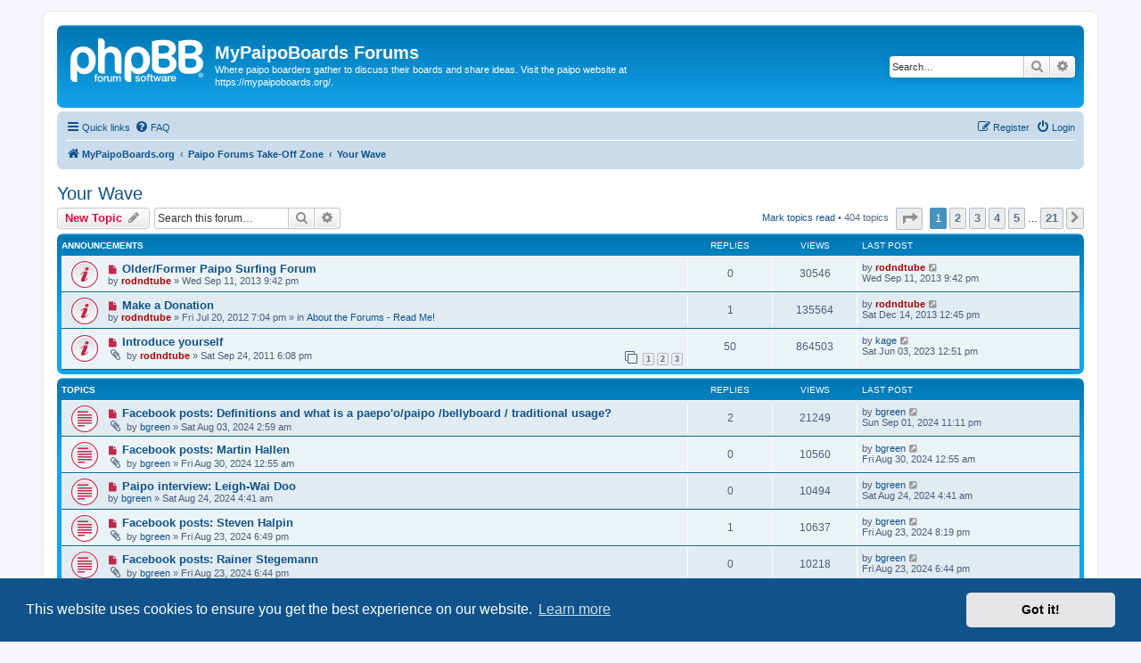

--- FILE ---
content_type: text/html; charset=UTF-8
request_url: https://mypaipoboards.org/forum3/viewforum.php?f=3&sid=39909a9180025192dac45b76652be9ec
body_size: 10755
content:
<!DOCTYPE html>
<html dir="ltr" lang="en-gb">
<head>
<meta charset="utf-8" />
<meta http-equiv="X-UA-Compatible" content="IE=edge">
<meta name="viewport" content="width=device-width, initial-scale=1" />

<title>Your Wave - MyPaipoBoards Forums</title>

	<link rel="alternate" type="application/atom+xml" title="Feed - MyPaipoBoards Forums" href="/forum3/app.php/feed?sid=f75af3e11ce080e5ce9ae58dbb8aeaf1">		<link rel="alternate" type="application/atom+xml" title="Feed - All forums" href="/forum3/app.php/feed/forums?sid=f75af3e11ce080e5ce9ae58dbb8aeaf1">	<link rel="alternate" type="application/atom+xml" title="Feed - New Topics" href="/forum3/app.php/feed/topics?sid=f75af3e11ce080e5ce9ae58dbb8aeaf1">	<link rel="alternate" type="application/atom+xml" title="Feed - Active Topics" href="/forum3/app.php/feed/topics_active?sid=f75af3e11ce080e5ce9ae58dbb8aeaf1">	<link rel="alternate" type="application/atom+xml" title="Feed - Forum - Your Wave" href="/forum3/app.php/feed/forum/3?sid=f75af3e11ce080e5ce9ae58dbb8aeaf1">		
	<link rel="canonical" href="https://mypaipoboards.org/forum3/viewforum.php?f=3">

<!--
	phpBB style name: prosilver
	Based on style:   prosilver (this is the default phpBB3 style)
	Original author:  Tom Beddard ( http://www.subBlue.com/ )
	Modified by:
-->

<link href="./assets/css/font-awesome.min.css?assets_version=20" rel="stylesheet">
<link href="./styles/prosilver/theme/stylesheet.css?assets_version=20" rel="stylesheet">
<link href="./styles/prosilver/theme/en/stylesheet.css?assets_version=20" rel="stylesheet">



	<link href="./assets/cookieconsent/cookieconsent.min.css?assets_version=20" rel="stylesheet">

<!--[if lte IE 9]>
	<link href="./styles/prosilver/theme/tweaks.css?assets_version=20" rel="stylesheet">
<![endif]-->





</head>
<body id="phpbb" class="nojs notouch section-viewforum ltr ">


<div id="wrap" class="wrap">
	<a id="top" class="top-anchor" accesskey="t"></a>
	<div id="page-header">
		<div class="headerbar" role="banner">
					<div class="inner">

			<div id="site-description" class="site-description">
		<a id="logo" class="logo" href="https://mypaipoboards.org" title="MyPaipoBoards.org">
					<span class="site_logo"></span>
				</a>
				<h1>MyPaipoBoards Forums</h1>
				<p>Where paipo boarders gather to discuss their boards and share ideas. Visit the paipo website at https://mypaipoboards.org/.</p>
				<p class="skiplink"><a href="#start_here">Skip to content</a></p>
			</div>

									<div id="search-box" class="search-box search-header" role="search">
				<form action="./search.php?sid=f75af3e11ce080e5ce9ae58dbb8aeaf1" method="get" id="search">
				<fieldset>
					<input name="keywords" id="keywords" type="search" maxlength="128" title="Search for keywords" class="inputbox search tiny" size="20" value="" placeholder="Search…" />
					<button class="button button-search" type="submit" title="Search">
						<i class="icon fa-search fa-fw" aria-hidden="true"></i><span class="sr-only">Search</span>
					</button>
					<a href="./search.php?sid=f75af3e11ce080e5ce9ae58dbb8aeaf1" class="button button-search-end" title="Advanced search">
						<i class="icon fa-cog fa-fw" aria-hidden="true"></i><span class="sr-only">Advanced search</span>
					</a>
					<input type="hidden" name="sid" value="f75af3e11ce080e5ce9ae58dbb8aeaf1" />

				</fieldset>
				</form>
			</div>
						
			</div>
					</div>
				<div class="navbar" role="navigation">
	<div class="inner">

	<ul id="nav-main" class="nav-main linklist" role="menubar">

		<li id="quick-links" class="quick-links dropdown-container responsive-menu" data-skip-responsive="true">
			<a href="#" class="dropdown-trigger">
				<i class="icon fa-bars fa-fw" aria-hidden="true"></i><span>Quick links</span>
			</a>
			<div class="dropdown">
				<div class="pointer"><div class="pointer-inner"></div></div>
				<ul class="dropdown-contents" role="menu">
					
											<li class="separator"></li>
																									<li>
								<a href="./search.php?search_id=unreadposts&amp;sid=f75af3e11ce080e5ce9ae58dbb8aeaf1" role="menuitem">
									<i class="icon fa-file-o fa-fw icon-red" aria-hidden="true"></i><span>Unread posts</span>
								</a>
							</li>
													<li>
								<a href="./search.php?search_id=unanswered&amp;sid=f75af3e11ce080e5ce9ae58dbb8aeaf1" role="menuitem">
									<i class="icon fa-file-o fa-fw icon-gray" aria-hidden="true"></i><span>Unanswered topics</span>
								</a>
							</li>
							<li>
								<a href="./search.php?search_id=active_topics&amp;sid=f75af3e11ce080e5ce9ae58dbb8aeaf1" role="menuitem">
									<i class="icon fa-file-o fa-fw icon-blue" aria-hidden="true"></i><span>Active topics</span>
								</a>
							</li>
							<li class="separator"></li>
							<li>
								<a href="./search.php?sid=f75af3e11ce080e5ce9ae58dbb8aeaf1" role="menuitem">
									<i class="icon fa-search fa-fw" aria-hidden="true"></i><span>Search</span>
								</a>
							</li>
					
											<li class="separator"></li>
													<li>
								<a href="./memberlist.php?sid=f75af3e11ce080e5ce9ae58dbb8aeaf1" role="menuitem">
									<i class="icon fa-group fa-fw" aria-hidden="true"></i><span>Members</span>
								</a>
							</li>
																			<li>
								<a href="./memberlist.php?mode=team&amp;sid=f75af3e11ce080e5ce9ae58dbb8aeaf1" role="menuitem">
									<i class="icon fa-shield fa-fw" aria-hidden="true"></i><span>The team</span>
								</a>
							</li>
																<li class="separator"></li>

									</ul>
			</div>
		</li>

				<li data-skip-responsive="true">
			<a href="/forum3/app.php/help/faq?sid=f75af3e11ce080e5ce9ae58dbb8aeaf1" rel="help" title="Frequently Asked Questions" role="menuitem">
				<i class="icon fa-question-circle fa-fw" aria-hidden="true"></i><span>FAQ</span>
			</a>
		</li>
						
			<li class="rightside"  data-skip-responsive="true">
			<a href="./ucp.php?mode=login&amp;redirect=viewforum.php%3Ff%3D3&amp;sid=f75af3e11ce080e5ce9ae58dbb8aeaf1" title="Login" accesskey="x" role="menuitem">
				<i class="icon fa-power-off fa-fw" aria-hidden="true"></i><span>Login</span>
			</a>
		</li>
					<li class="rightside" data-skip-responsive="true">
				<a href="./ucp.php?mode=register&amp;sid=f75af3e11ce080e5ce9ae58dbb8aeaf1" role="menuitem">
					<i class="icon fa-pencil-square-o  fa-fw" aria-hidden="true"></i><span>Register</span>
				</a>
			</li>
						</ul>

	<ul id="nav-breadcrumbs" class="nav-breadcrumbs linklist navlinks" role="menubar">
				
		
		<li class="breadcrumbs" itemscope itemtype="https://schema.org/BreadcrumbList">

							<span class="crumb" itemtype="https://schema.org/ListItem" itemprop="itemListElement" itemscope><a itemprop="item" href="https://mypaipoboards.org" data-navbar-reference="home"><i class="icon fa-home fa-fw" aria-hidden="true"></i><span itemprop="name">MyPaipoBoards.org</span></a><meta itemprop="position" content="1" /></span>
			
							<span class="crumb" itemtype="https://schema.org/ListItem" itemprop="itemListElement" itemscope><a itemprop="item" href="./index.php?sid=f75af3e11ce080e5ce9ae58dbb8aeaf1" accesskey="h" data-navbar-reference="index"><span itemprop="name">Paipo Forums Take-Off Zone</span></a><meta itemprop="position" content="2" /></span>

											
								<span class="crumb" itemtype="https://schema.org/ListItem" itemprop="itemListElement" itemscope data-forum-id="3"><a itemprop="item" href="./viewforum.php?f=3&amp;sid=f75af3e11ce080e5ce9ae58dbb8aeaf1"><span itemprop="name">Your Wave</span></a><meta itemprop="position" content="3" /></span>
							
					</li>

		
					<li class="rightside responsive-search">
				<a href="./search.php?sid=f75af3e11ce080e5ce9ae58dbb8aeaf1" title="View the advanced search options" role="menuitem">
					<i class="icon fa-search fa-fw" aria-hidden="true"></i><span class="sr-only">Search</span>
				</a>
			</li>
			</ul>

	</div>
</div>
	</div>

	
	<a id="start_here" class="anchor"></a>
	<div id="page-body" class="page-body" role="main">
		
		<h2 class="forum-title"><a href="./viewforum.php?f=3&amp;sid=f75af3e11ce080e5ce9ae58dbb8aeaf1">Your Wave</a></h2>
<div>
	<!-- NOTE: remove the style="display: none" when you want to have the forum description on the forum body -->
	<div style="display: none !important;">Welcome to a general discussion group on paipo boarding.<br /></div>	</div>



	<div class="action-bar bar-top">

				
		<a href="./posting.php?mode=post&amp;f=3&amp;sid=f75af3e11ce080e5ce9ae58dbb8aeaf1" class="button" title="Post a new topic">
							<span>New Topic</span> <i class="icon fa-pencil fa-fw" aria-hidden="true"></i>
					</a>
				
			<div class="search-box" role="search">
			<form method="get" id="forum-search" action="./search.php?sid=f75af3e11ce080e5ce9ae58dbb8aeaf1">
			<fieldset>
				<input class="inputbox search tiny" type="search" name="keywords" id="search_keywords" size="20" placeholder="Search this forum…" />
				<button class="button button-search" type="submit" title="Search">
					<i class="icon fa-search fa-fw" aria-hidden="true"></i><span class="sr-only">Search</span>
				</button>
				<a href="./search.php?fid%5B%5D=3&amp;sid=f75af3e11ce080e5ce9ae58dbb8aeaf1" class="button button-search-end" title="Advanced search">
					<i class="icon fa-cog fa-fw" aria-hidden="true"></i><span class="sr-only">Advanced search</span>
				</a>
				<input type="hidden" name="fid[0]" value="3" />
<input type="hidden" name="sid" value="f75af3e11ce080e5ce9ae58dbb8aeaf1" />

			</fieldset>
			</form>
		</div>
	
	<div class="pagination">
		<a href="./viewforum.php?hash=cf259291&amp;f=3&amp;mark=topics&amp;mark_time=1769073079&amp;sid=f75af3e11ce080e5ce9ae58dbb8aeaf1" class="mark" accesskey="m" data-ajax="mark_topics_read">Mark topics read</a> &bull; 		404 topics
					<ul>
	<li class="dropdown-container dropdown-button-control dropdown-page-jump page-jump">
		<a class="button button-icon-only dropdown-trigger" href="#" title="Click to jump to page…" role="button"><i class="icon fa-level-down fa-rotate-270" aria-hidden="true"></i><span class="sr-only">Page <strong>1</strong> of <strong>21</strong></span></a>
		<div class="dropdown">
			<div class="pointer"><div class="pointer-inner"></div></div>
			<ul class="dropdown-contents">
				<li>Jump to page:</li>
				<li class="page-jump-form">
					<input type="number" name="page-number" min="1" max="999999" title="Enter the page number you wish to go to" class="inputbox tiny" data-per-page="20" data-base-url=".&#x2F;viewforum.php&#x3F;f&#x3D;3&amp;amp&#x3B;sid&#x3D;f75af3e11ce080e5ce9ae58dbb8aeaf1" data-start-name="start" />
					<input class="button2" value="Go" type="button" />
				</li>
			</ul>
		</div>
	</li>
		<li class="active"><span>1</span></li>
				<li><a class="button" href="./viewforum.php?f=3&amp;sid=f75af3e11ce080e5ce9ae58dbb8aeaf1&amp;start=20" role="button">2</a></li>
				<li><a class="button" href="./viewforum.php?f=3&amp;sid=f75af3e11ce080e5ce9ae58dbb8aeaf1&amp;start=40" role="button">3</a></li>
				<li><a class="button" href="./viewforum.php?f=3&amp;sid=f75af3e11ce080e5ce9ae58dbb8aeaf1&amp;start=60" role="button">4</a></li>
				<li><a class="button" href="./viewforum.php?f=3&amp;sid=f75af3e11ce080e5ce9ae58dbb8aeaf1&amp;start=80" role="button">5</a></li>
			<li class="ellipsis" role="separator"><span>…</span></li>
				<li><a class="button" href="./viewforum.php?f=3&amp;sid=f75af3e11ce080e5ce9ae58dbb8aeaf1&amp;start=400" role="button">21</a></li>
				<li class="arrow next"><a class="button button-icon-only" href="./viewforum.php?f=3&amp;sid=f75af3e11ce080e5ce9ae58dbb8aeaf1&amp;start=20" rel="next" role="button"><i class="icon fa-chevron-right fa-fw" aria-hidden="true"></i><span class="sr-only">Next</span></a></li>
	</ul>
			</div>

	</div>




	
			<div class="forumbg announcement">
		<div class="inner">
		<ul class="topiclist">
			<li class="header">
				<dl class="row-item">
					<dt><div class="list-inner">Announcements</div></dt>
					<dd class="posts">Replies</dd>
					<dd class="views">Views</dd>
					<dd class="lastpost"><span>Last post</span></dd>
				</dl>
			</li>
		</ul>
		<ul class="topiclist topics">
	
				<li class="row bg1 announce">
						<dl class="row-item announce_unread">
				<dt title="Unread posts">
					<a href="./viewtopic.php?t=377&amp;view=unread&amp;sid=f75af3e11ce080e5ce9ae58dbb8aeaf1#unread" class="row-item-link"></a>					<div class="list-inner">
																			<a class="unread" href="./viewtopic.php?t=377&amp;view=unread&amp;sid=f75af3e11ce080e5ce9ae58dbb8aeaf1#unread">
								<i class="icon fa-file fa-fw icon-red icon-md" aria-hidden="true"></i><span class="sr-only"></span>
							</a>
												<a href="./viewtopic.php?t=377&amp;sid=f75af3e11ce080e5ce9ae58dbb8aeaf1" class="topictitle">Older/Former Paipo Surfing Forum</a>																								<br />
						
												<div class="responsive-show" style="display: none;">
							Last post by <a href="./memberlist.php?mode=viewprofile&amp;u=54&amp;sid=f75af3e11ce080e5ce9ae58dbb8aeaf1" style="color: #AA0000;" class="username-coloured">rodndtube</a> &laquo; <a href="./viewtopic.php?p=2782&amp;sid=f75af3e11ce080e5ce9ae58dbb8aeaf1#p2782" title="Go to last post"><time datetime="2013-09-12T01:42:04+00:00">Wed Sep 11, 2013 9:42 pm</time></a>
													</div>
													
						<div class="topic-poster responsive-hide left-box">
																												by <a href="./memberlist.php?mode=viewprofile&amp;u=54&amp;sid=f75af3e11ce080e5ce9ae58dbb8aeaf1" style="color: #AA0000;" class="username-coloured">rodndtube</a> &raquo; <time datetime="2013-09-12T01:42:04+00:00">Wed Sep 11, 2013 9:42 pm</time>
																				</div>

						
											</div>
				</dt>
				<dd class="posts">0 <dfn>Replies</dfn></dd>
				<dd class="views">30546 <dfn>Views</dfn></dd>
				<dd class="lastpost">
					<span><dfn>Last post </dfn>by <a href="./memberlist.php?mode=viewprofile&amp;u=54&amp;sid=f75af3e11ce080e5ce9ae58dbb8aeaf1" style="color: #AA0000;" class="username-coloured">rodndtube</a>													<a href="./viewtopic.php?p=2782&amp;sid=f75af3e11ce080e5ce9ae58dbb8aeaf1#p2782" title="Go to last post">
								<i class="icon fa-external-link-square fa-fw icon-lightgray icon-md" aria-hidden="true"></i><span class="sr-only"></span>
							</a>
												<br /><time datetime="2013-09-12T01:42:04+00:00">Wed Sep 11, 2013 9:42 pm</time>
					</span>
				</dd>
			</dl>
					</li>
		
	

	
	
				<li class="row bg2 global-announce">
						<dl class="row-item global_unread">
				<dt title="Unread posts">
					<a href="./viewtopic.php?t=207&amp;view=unread&amp;sid=f75af3e11ce080e5ce9ae58dbb8aeaf1#unread" class="row-item-link"></a>					<div class="list-inner">
																			<a class="unread" href="./viewtopic.php?t=207&amp;view=unread&amp;sid=f75af3e11ce080e5ce9ae58dbb8aeaf1#unread">
								<i class="icon fa-file fa-fw icon-red icon-md" aria-hidden="true"></i><span class="sr-only"></span>
							</a>
												<a href="./viewtopic.php?t=207&amp;sid=f75af3e11ce080e5ce9ae58dbb8aeaf1" class="topictitle">Make a Donation</a>																								<br />
						
												<div class="responsive-show" style="display: none;">
							Last post by <a href="./memberlist.php?mode=viewprofile&amp;u=54&amp;sid=f75af3e11ce080e5ce9ae58dbb8aeaf1" style="color: #AA0000;" class="username-coloured">rodndtube</a> &laquo; <a href="./viewtopic.php?p=2923&amp;sid=f75af3e11ce080e5ce9ae58dbb8aeaf1#p2923" title="Go to last post"><time datetime="2013-12-14T16:45:19+00:00">Sat Dec 14, 2013 12:45 pm</time></a>
							<br />Posted in <a href="./viewforum.php?f=1&amp;sid=f75af3e11ce080e5ce9ae58dbb8aeaf1">About the Forums - Read Me!</a>						</div>
														<span class="responsive-show left-box" style="display: none;">Replies: <strong>1</strong></span>
													
						<div class="topic-poster responsive-hide left-box">
																												by <a href="./memberlist.php?mode=viewprofile&amp;u=54&amp;sid=f75af3e11ce080e5ce9ae58dbb8aeaf1" style="color: #AA0000;" class="username-coloured">rodndtube</a> &raquo; <time datetime="2012-07-20T23:04:19+00:00">Fri Jul 20, 2012 7:04 pm</time>
														 &raquo; in <a href="./viewforum.php?f=1&amp;sid=f75af3e11ce080e5ce9ae58dbb8aeaf1">About the Forums - Read Me!</a>						</div>

						
											</div>
				</dt>
				<dd class="posts">1 <dfn>Replies</dfn></dd>
				<dd class="views">135564 <dfn>Views</dfn></dd>
				<dd class="lastpost">
					<span><dfn>Last post </dfn>by <a href="./memberlist.php?mode=viewprofile&amp;u=54&amp;sid=f75af3e11ce080e5ce9ae58dbb8aeaf1" style="color: #AA0000;" class="username-coloured">rodndtube</a>													<a href="./viewtopic.php?p=2923&amp;sid=f75af3e11ce080e5ce9ae58dbb8aeaf1#p2923" title="Go to last post">
								<i class="icon fa-external-link-square fa-fw icon-lightgray icon-md" aria-hidden="true"></i><span class="sr-only"></span>
							</a>
												<br /><time datetime="2013-12-14T16:45:19+00:00">Sat Dec 14, 2013 12:45 pm</time>
					</span>
				</dd>
			</dl>
					</li>
		
	

	
	
				<li class="row bg1 announce">
						<dl class="row-item announce_unread">
				<dt title="Unread posts">
					<a href="./viewtopic.php?t=41&amp;view=unread&amp;sid=f75af3e11ce080e5ce9ae58dbb8aeaf1#unread" class="row-item-link"></a>					<div class="list-inner">
																			<a class="unread" href="./viewtopic.php?t=41&amp;view=unread&amp;sid=f75af3e11ce080e5ce9ae58dbb8aeaf1#unread">
								<i class="icon fa-file fa-fw icon-red icon-md" aria-hidden="true"></i><span class="sr-only"></span>
							</a>
												<a href="./viewtopic.php?t=41&amp;sid=f75af3e11ce080e5ce9ae58dbb8aeaf1" class="topictitle">Introduce yourself</a>																								<br />
						
												<div class="responsive-show" style="display: none;">
							Last post by <a href="./memberlist.php?mode=viewprofile&amp;u=55&amp;sid=f75af3e11ce080e5ce9ae58dbb8aeaf1" class="username">kage</a> &laquo; <a href="./viewtopic.php?p=9934&amp;sid=f75af3e11ce080e5ce9ae58dbb8aeaf1#p9934" title="Go to last post"><time datetime="2023-06-03T16:51:50+00:00">Sat Jun 03, 2023 12:51 pm</time></a>
													</div>
														<span class="responsive-show left-box" style="display: none;">Replies: <strong>50</strong></span>
													
						<div class="topic-poster responsive-hide left-box">
														<i class="icon fa-paperclip fa-fw" aria-hidden="true"></i>														by <a href="./memberlist.php?mode=viewprofile&amp;u=54&amp;sid=f75af3e11ce080e5ce9ae58dbb8aeaf1" style="color: #AA0000;" class="username-coloured">rodndtube</a> &raquo; <time datetime="2011-09-24T22:08:55+00:00">Sat Sep 24, 2011 6:08 pm</time>
																				</div>

												<div class="pagination">
							<span><i class="icon fa-clone fa-fw" aria-hidden="true"></i></span>
							<ul>
															<li><a class="button" href="./viewtopic.php?t=41&amp;sid=f75af3e11ce080e5ce9ae58dbb8aeaf1">1</a></li>
																							<li><a class="button" href="./viewtopic.php?t=41&amp;sid=f75af3e11ce080e5ce9ae58dbb8aeaf1&amp;start=20">2</a></li>
																							<li><a class="button" href="./viewtopic.php?t=41&amp;sid=f75af3e11ce080e5ce9ae58dbb8aeaf1&amp;start=40">3</a></li>
																																													</ul>
						</div>
						
											</div>
				</dt>
				<dd class="posts">50 <dfn>Replies</dfn></dd>
				<dd class="views">864503 <dfn>Views</dfn></dd>
				<dd class="lastpost">
					<span><dfn>Last post </dfn>by <a href="./memberlist.php?mode=viewprofile&amp;u=55&amp;sid=f75af3e11ce080e5ce9ae58dbb8aeaf1" class="username">kage</a>													<a href="./viewtopic.php?p=9934&amp;sid=f75af3e11ce080e5ce9ae58dbb8aeaf1#p9934" title="Go to last post">
								<i class="icon fa-external-link-square fa-fw icon-lightgray icon-md" aria-hidden="true"></i><span class="sr-only"></span>
							</a>
												<br /><time datetime="2023-06-03T16:51:50+00:00">Sat Jun 03, 2023 12:51 pm</time>
					</span>
				</dd>
			</dl>
					</li>
		
	

			</ul>
		</div>
	</div>
	
			<div class="forumbg">
		<div class="inner">
		<ul class="topiclist">
			<li class="header">
				<dl class="row-item">
					<dt><div class="list-inner">Topics</div></dt>
					<dd class="posts">Replies</dd>
					<dd class="views">Views</dd>
					<dd class="lastpost"><span>Last post</span></dd>
				</dl>
			</li>
		</ul>
		<ul class="topiclist topics">
	
				<li class="row bg2">
						<dl class="row-item topic_unread">
				<dt title="Unread posts">
					<a href="./viewtopic.php?t=1072&amp;view=unread&amp;sid=f75af3e11ce080e5ce9ae58dbb8aeaf1#unread" class="row-item-link"></a>					<div class="list-inner">
																			<a class="unread" href="./viewtopic.php?t=1072&amp;view=unread&amp;sid=f75af3e11ce080e5ce9ae58dbb8aeaf1#unread">
								<i class="icon fa-file fa-fw icon-red icon-md" aria-hidden="true"></i><span class="sr-only"></span>
							</a>
												<a href="./viewtopic.php?t=1072&amp;sid=f75af3e11ce080e5ce9ae58dbb8aeaf1" class="topictitle">Facebook posts: Definitions and what is a paepo'o/paipo /bellyboard / traditional usage?</a>																								<br />
						
												<div class="responsive-show" style="display: none;">
							Last post by <a href="./memberlist.php?mode=viewprofile&amp;u=56&amp;sid=f75af3e11ce080e5ce9ae58dbb8aeaf1" class="username">bgreen</a> &laquo; <a href="./viewtopic.php?p=10176&amp;sid=f75af3e11ce080e5ce9ae58dbb8aeaf1#p10176" title="Go to last post"><time datetime="2024-09-02T03:11:26+00:00">Sun Sep 01, 2024 11:11 pm</time></a>
													</div>
														<span class="responsive-show left-box" style="display: none;">Replies: <strong>2</strong></span>
													
						<div class="topic-poster responsive-hide left-box">
														<i class="icon fa-paperclip fa-fw" aria-hidden="true"></i>														by <a href="./memberlist.php?mode=viewprofile&amp;u=56&amp;sid=f75af3e11ce080e5ce9ae58dbb8aeaf1" class="username">bgreen</a> &raquo; <time datetime="2024-08-03T06:59:43+00:00">Sat Aug 03, 2024 2:59 am</time>
																				</div>

						
											</div>
				</dt>
				<dd class="posts">2 <dfn>Replies</dfn></dd>
				<dd class="views">21249 <dfn>Views</dfn></dd>
				<dd class="lastpost">
					<span><dfn>Last post </dfn>by <a href="./memberlist.php?mode=viewprofile&amp;u=56&amp;sid=f75af3e11ce080e5ce9ae58dbb8aeaf1" class="username">bgreen</a>													<a href="./viewtopic.php?p=10176&amp;sid=f75af3e11ce080e5ce9ae58dbb8aeaf1#p10176" title="Go to last post">
								<i class="icon fa-external-link-square fa-fw icon-lightgray icon-md" aria-hidden="true"></i><span class="sr-only"></span>
							</a>
												<br /><time datetime="2024-09-02T03:11:26+00:00">Sun Sep 01, 2024 11:11 pm</time>
					</span>
				</dd>
			</dl>
					</li>
		
	

	
	
				<li class="row bg1">
						<dl class="row-item topic_unread">
				<dt title="Unread posts">
					<a href="./viewtopic.php?t=1110&amp;view=unread&amp;sid=f75af3e11ce080e5ce9ae58dbb8aeaf1#unread" class="row-item-link"></a>					<div class="list-inner">
																			<a class="unread" href="./viewtopic.php?t=1110&amp;view=unread&amp;sid=f75af3e11ce080e5ce9ae58dbb8aeaf1#unread">
								<i class="icon fa-file fa-fw icon-red icon-md" aria-hidden="true"></i><span class="sr-only"></span>
							</a>
												<a href="./viewtopic.php?t=1110&amp;sid=f75af3e11ce080e5ce9ae58dbb8aeaf1" class="topictitle">Facebook posts: Martin Hallen</a>																								<br />
						
												<div class="responsive-show" style="display: none;">
							Last post by <a href="./memberlist.php?mode=viewprofile&amp;u=56&amp;sid=f75af3e11ce080e5ce9ae58dbb8aeaf1" class="username">bgreen</a> &laquo; <a href="./viewtopic.php?p=10162&amp;sid=f75af3e11ce080e5ce9ae58dbb8aeaf1#p10162" title="Go to last post"><time datetime="2024-08-30T04:55:28+00:00">Fri Aug 30, 2024 12:55 am</time></a>
													</div>
													
						<div class="topic-poster responsive-hide left-box">
														<i class="icon fa-paperclip fa-fw" aria-hidden="true"></i>														by <a href="./memberlist.php?mode=viewprofile&amp;u=56&amp;sid=f75af3e11ce080e5ce9ae58dbb8aeaf1" class="username">bgreen</a> &raquo; <time datetime="2024-08-30T04:55:28+00:00">Fri Aug 30, 2024 12:55 am</time>
																				</div>

						
											</div>
				</dt>
				<dd class="posts">0 <dfn>Replies</dfn></dd>
				<dd class="views">10560 <dfn>Views</dfn></dd>
				<dd class="lastpost">
					<span><dfn>Last post </dfn>by <a href="./memberlist.php?mode=viewprofile&amp;u=56&amp;sid=f75af3e11ce080e5ce9ae58dbb8aeaf1" class="username">bgreen</a>													<a href="./viewtopic.php?p=10162&amp;sid=f75af3e11ce080e5ce9ae58dbb8aeaf1#p10162" title="Go to last post">
								<i class="icon fa-external-link-square fa-fw icon-lightgray icon-md" aria-hidden="true"></i><span class="sr-only"></span>
							</a>
												<br /><time datetime="2024-08-30T04:55:28+00:00">Fri Aug 30, 2024 12:55 am</time>
					</span>
				</dd>
			</dl>
					</li>
		
	

	
	
				<li class="row bg2">
						<dl class="row-item topic_unread">
				<dt title="Unread posts">
					<a href="./viewtopic.php?t=1109&amp;view=unread&amp;sid=f75af3e11ce080e5ce9ae58dbb8aeaf1#unread" class="row-item-link"></a>					<div class="list-inner">
																			<a class="unread" href="./viewtopic.php?t=1109&amp;view=unread&amp;sid=f75af3e11ce080e5ce9ae58dbb8aeaf1#unread">
								<i class="icon fa-file fa-fw icon-red icon-md" aria-hidden="true"></i><span class="sr-only"></span>
							</a>
												<a href="./viewtopic.php?t=1109&amp;sid=f75af3e11ce080e5ce9ae58dbb8aeaf1" class="topictitle">Paipo interview: Leigh-Wai Doo</a>																								<br />
						
												<div class="responsive-show" style="display: none;">
							Last post by <a href="./memberlist.php?mode=viewprofile&amp;u=56&amp;sid=f75af3e11ce080e5ce9ae58dbb8aeaf1" class="username">bgreen</a> &laquo; <a href="./viewtopic.php?p=10161&amp;sid=f75af3e11ce080e5ce9ae58dbb8aeaf1#p10161" title="Go to last post"><time datetime="2024-08-24T08:41:38+00:00">Sat Aug 24, 2024 4:41 am</time></a>
													</div>
													
						<div class="topic-poster responsive-hide left-box">
																												by <a href="./memberlist.php?mode=viewprofile&amp;u=56&amp;sid=f75af3e11ce080e5ce9ae58dbb8aeaf1" class="username">bgreen</a> &raquo; <time datetime="2024-08-24T08:41:38+00:00">Sat Aug 24, 2024 4:41 am</time>
																				</div>

						
											</div>
				</dt>
				<dd class="posts">0 <dfn>Replies</dfn></dd>
				<dd class="views">10494 <dfn>Views</dfn></dd>
				<dd class="lastpost">
					<span><dfn>Last post </dfn>by <a href="./memberlist.php?mode=viewprofile&amp;u=56&amp;sid=f75af3e11ce080e5ce9ae58dbb8aeaf1" class="username">bgreen</a>													<a href="./viewtopic.php?p=10161&amp;sid=f75af3e11ce080e5ce9ae58dbb8aeaf1#p10161" title="Go to last post">
								<i class="icon fa-external-link-square fa-fw icon-lightgray icon-md" aria-hidden="true"></i><span class="sr-only"></span>
							</a>
												<br /><time datetime="2024-08-24T08:41:38+00:00">Sat Aug 24, 2024 4:41 am</time>
					</span>
				</dd>
			</dl>
					</li>
		
	

	
	
				<li class="row bg1">
						<dl class="row-item topic_unread">
				<dt title="Unread posts">
					<a href="./viewtopic.php?t=1107&amp;view=unread&amp;sid=f75af3e11ce080e5ce9ae58dbb8aeaf1#unread" class="row-item-link"></a>					<div class="list-inner">
																			<a class="unread" href="./viewtopic.php?t=1107&amp;view=unread&amp;sid=f75af3e11ce080e5ce9ae58dbb8aeaf1#unread">
								<i class="icon fa-file fa-fw icon-red icon-md" aria-hidden="true"></i><span class="sr-only"></span>
							</a>
												<a href="./viewtopic.php?t=1107&amp;sid=f75af3e11ce080e5ce9ae58dbb8aeaf1" class="topictitle">Facebook posts: Steven Halpin</a>																								<br />
						
												<div class="responsive-show" style="display: none;">
							Last post by <a href="./memberlist.php?mode=viewprofile&amp;u=56&amp;sid=f75af3e11ce080e5ce9ae58dbb8aeaf1" class="username">bgreen</a> &laquo; <a href="./viewtopic.php?p=10159&amp;sid=f75af3e11ce080e5ce9ae58dbb8aeaf1#p10159" title="Go to last post"><time datetime="2024-08-24T00:19:32+00:00">Fri Aug 23, 2024 8:19 pm</time></a>
													</div>
														<span class="responsive-show left-box" style="display: none;">Replies: <strong>1</strong></span>
													
						<div class="topic-poster responsive-hide left-box">
														<i class="icon fa-paperclip fa-fw" aria-hidden="true"></i>														by <a href="./memberlist.php?mode=viewprofile&amp;u=56&amp;sid=f75af3e11ce080e5ce9ae58dbb8aeaf1" class="username">bgreen</a> &raquo; <time datetime="2024-08-23T22:49:45+00:00">Fri Aug 23, 2024 6:49 pm</time>
																				</div>

						
											</div>
				</dt>
				<dd class="posts">1 <dfn>Replies</dfn></dd>
				<dd class="views">10637 <dfn>Views</dfn></dd>
				<dd class="lastpost">
					<span><dfn>Last post </dfn>by <a href="./memberlist.php?mode=viewprofile&amp;u=56&amp;sid=f75af3e11ce080e5ce9ae58dbb8aeaf1" class="username">bgreen</a>													<a href="./viewtopic.php?p=10159&amp;sid=f75af3e11ce080e5ce9ae58dbb8aeaf1#p10159" title="Go to last post">
								<i class="icon fa-external-link-square fa-fw icon-lightgray icon-md" aria-hidden="true"></i><span class="sr-only"></span>
							</a>
												<br /><time datetime="2024-08-24T00:19:32+00:00">Fri Aug 23, 2024 8:19 pm</time>
					</span>
				</dd>
			</dl>
					</li>
		
	

	
	
				<li class="row bg2">
						<dl class="row-item topic_unread">
				<dt title="Unread posts">
					<a href="./viewtopic.php?t=1106&amp;view=unread&amp;sid=f75af3e11ce080e5ce9ae58dbb8aeaf1#unread" class="row-item-link"></a>					<div class="list-inner">
																			<a class="unread" href="./viewtopic.php?t=1106&amp;view=unread&amp;sid=f75af3e11ce080e5ce9ae58dbb8aeaf1#unread">
								<i class="icon fa-file fa-fw icon-red icon-md" aria-hidden="true"></i><span class="sr-only"></span>
							</a>
												<a href="./viewtopic.php?t=1106&amp;sid=f75af3e11ce080e5ce9ae58dbb8aeaf1" class="topictitle">Facebook posts: Rainer Stegemann</a>																								<br />
						
												<div class="responsive-show" style="display: none;">
							Last post by <a href="./memberlist.php?mode=viewprofile&amp;u=56&amp;sid=f75af3e11ce080e5ce9ae58dbb8aeaf1" class="username">bgreen</a> &laquo; <a href="./viewtopic.php?p=10157&amp;sid=f75af3e11ce080e5ce9ae58dbb8aeaf1#p10157" title="Go to last post"><time datetime="2024-08-23T22:44:33+00:00">Fri Aug 23, 2024 6:44 pm</time></a>
													</div>
													
						<div class="topic-poster responsive-hide left-box">
														<i class="icon fa-paperclip fa-fw" aria-hidden="true"></i>														by <a href="./memberlist.php?mode=viewprofile&amp;u=56&amp;sid=f75af3e11ce080e5ce9ae58dbb8aeaf1" class="username">bgreen</a> &raquo; <time datetime="2024-08-23T22:44:33+00:00">Fri Aug 23, 2024 6:44 pm</time>
																				</div>

						
											</div>
				</dt>
				<dd class="posts">0 <dfn>Replies</dfn></dd>
				<dd class="views">10218 <dfn>Views</dfn></dd>
				<dd class="lastpost">
					<span><dfn>Last post </dfn>by <a href="./memberlist.php?mode=viewprofile&amp;u=56&amp;sid=f75af3e11ce080e5ce9ae58dbb8aeaf1" class="username">bgreen</a>													<a href="./viewtopic.php?p=10157&amp;sid=f75af3e11ce080e5ce9ae58dbb8aeaf1#p10157" title="Go to last post">
								<i class="icon fa-external-link-square fa-fw icon-lightgray icon-md" aria-hidden="true"></i><span class="sr-only"></span>
							</a>
												<br /><time datetime="2024-08-23T22:44:33+00:00">Fri Aug 23, 2024 6:44 pm</time>
					</span>
				</dd>
			</dl>
					</li>
		
	

	
	
				<li class="row bg1">
						<dl class="row-item topic_unread">
				<dt title="Unread posts">
					<a href="./viewtopic.php?t=1102&amp;view=unread&amp;sid=f75af3e11ce080e5ce9ae58dbb8aeaf1#unread" class="row-item-link"></a>					<div class="list-inner">
																			<a class="unread" href="./viewtopic.php?t=1102&amp;view=unread&amp;sid=f75af3e11ce080e5ce9ae58dbb8aeaf1#unread">
								<i class="icon fa-file fa-fw icon-red icon-md" aria-hidden="true"></i><span class="sr-only"></span>
							</a>
												<a href="./viewtopic.php?t=1102&amp;sid=f75af3e11ce080e5ce9ae58dbb8aeaf1" class="topictitle">Facebook posts: Re Jeff Quam</a>																								<br />
						
												<div class="responsive-show" style="display: none;">
							Last post by <a href="./memberlist.php?mode=viewprofile&amp;u=56&amp;sid=f75af3e11ce080e5ce9ae58dbb8aeaf1" class="username">bgreen</a> &laquo; <a href="./viewtopic.php?p=10153&amp;sid=f75af3e11ce080e5ce9ae58dbb8aeaf1#p10153" title="Go to last post"><time datetime="2024-08-22T09:15:02+00:00">Thu Aug 22, 2024 5:15 am</time></a>
													</div>
													
						<div class="topic-poster responsive-hide left-box">
														<i class="icon fa-paperclip fa-fw" aria-hidden="true"></i>														by <a href="./memberlist.php?mode=viewprofile&amp;u=56&amp;sid=f75af3e11ce080e5ce9ae58dbb8aeaf1" class="username">bgreen</a> &raquo; <time datetime="2024-08-22T09:15:02+00:00">Thu Aug 22, 2024 5:15 am</time>
																				</div>

						
											</div>
				</dt>
				<dd class="posts">0 <dfn>Replies</dfn></dd>
				<dd class="views">9999 <dfn>Views</dfn></dd>
				<dd class="lastpost">
					<span><dfn>Last post </dfn>by <a href="./memberlist.php?mode=viewprofile&amp;u=56&amp;sid=f75af3e11ce080e5ce9ae58dbb8aeaf1" class="username">bgreen</a>													<a href="./viewtopic.php?p=10153&amp;sid=f75af3e11ce080e5ce9ae58dbb8aeaf1#p10153" title="Go to last post">
								<i class="icon fa-external-link-square fa-fw icon-lightgray icon-md" aria-hidden="true"></i><span class="sr-only"></span>
							</a>
												<br /><time datetime="2024-08-22T09:15:02+00:00">Thu Aug 22, 2024 5:15 am</time>
					</span>
				</dd>
			</dl>
					</li>
		
	

	
	
				<li class="row bg2">
						<dl class="row-item topic_unread">
				<dt title="Unread posts">
					<a href="./viewtopic.php?t=1100&amp;view=unread&amp;sid=f75af3e11ce080e5ce9ae58dbb8aeaf1#unread" class="row-item-link"></a>					<div class="list-inner">
																			<a class="unread" href="./viewtopic.php?t=1100&amp;view=unread&amp;sid=f75af3e11ce080e5ce9ae58dbb8aeaf1#unread">
								<i class="icon fa-file fa-fw icon-red icon-md" aria-hidden="true"></i><span class="sr-only"></span>
							</a>
												<a href="./viewtopic.php?t=1100&amp;sid=f75af3e11ce080e5ce9ae58dbb8aeaf1" class="topictitle">Facebook post: paddle or flippers/fins</a>																								<br />
						
												<div class="responsive-show" style="display: none;">
							Last post by <a href="./memberlist.php?mode=viewprofile&amp;u=56&amp;sid=f75af3e11ce080e5ce9ae58dbb8aeaf1" class="username">bgreen</a> &laquo; <a href="./viewtopic.php?p=10148&amp;sid=f75af3e11ce080e5ce9ae58dbb8aeaf1#p10148" title="Go to last post"><time datetime="2024-08-22T03:11:33+00:00">Wed Aug 21, 2024 11:11 pm</time></a>
													</div>
													
						<div class="topic-poster responsive-hide left-box">
														<i class="icon fa-paperclip fa-fw" aria-hidden="true"></i>														by <a href="./memberlist.php?mode=viewprofile&amp;u=56&amp;sid=f75af3e11ce080e5ce9ae58dbb8aeaf1" class="username">bgreen</a> &raquo; <time datetime="2024-08-22T03:11:33+00:00">Wed Aug 21, 2024 11:11 pm</time>
																				</div>

						
											</div>
				</dt>
				<dd class="posts">0 <dfn>Replies</dfn></dd>
				<dd class="views">9158 <dfn>Views</dfn></dd>
				<dd class="lastpost">
					<span><dfn>Last post </dfn>by <a href="./memberlist.php?mode=viewprofile&amp;u=56&amp;sid=f75af3e11ce080e5ce9ae58dbb8aeaf1" class="username">bgreen</a>													<a href="./viewtopic.php?p=10148&amp;sid=f75af3e11ce080e5ce9ae58dbb8aeaf1#p10148" title="Go to last post">
								<i class="icon fa-external-link-square fa-fw icon-lightgray icon-md" aria-hidden="true"></i><span class="sr-only"></span>
							</a>
												<br /><time datetime="2024-08-22T03:11:33+00:00">Wed Aug 21, 2024 11:11 pm</time>
					</span>
				</dd>
			</dl>
					</li>
		
	

	
	
				<li class="row bg1">
						<dl class="row-item topic_unread">
				<dt title="Unread posts">
					<a href="./viewtopic.php?t=1059&amp;view=unread&amp;sid=f75af3e11ce080e5ce9ae58dbb8aeaf1#unread" class="row-item-link"></a>					<div class="list-inner">
																			<a class="unread" href="./viewtopic.php?t=1059&amp;view=unread&amp;sid=f75af3e11ce080e5ce9ae58dbb8aeaf1#unread">
								<i class="icon fa-file fa-fw icon-red icon-md" aria-hidden="true"></i><span class="sr-only"></span>
							</a>
												<a href="./viewtopic.php?t=1059&amp;sid=f75af3e11ce080e5ce9ae58dbb8aeaf1" class="topictitle">Facebook posts: Tom Newton</a>																								<br />
						
												<div class="responsive-show" style="display: none;">
							Last post by <a href="./memberlist.php?mode=viewprofile&amp;u=56&amp;sid=f75af3e11ce080e5ce9ae58dbb8aeaf1" class="username">bgreen</a> &laquo; <a href="./viewtopic.php?p=10144&amp;sid=f75af3e11ce080e5ce9ae58dbb8aeaf1#p10144" title="Go to last post"><time datetime="2024-08-21T01:07:03+00:00">Tue Aug 20, 2024 9:07 pm</time></a>
													</div>
														<span class="responsive-show left-box" style="display: none;">Replies: <strong>1</strong></span>
													
						<div class="topic-poster responsive-hide left-box">
														<i class="icon fa-paperclip fa-fw" aria-hidden="true"></i>														by <a href="./memberlist.php?mode=viewprofile&amp;u=56&amp;sid=f75af3e11ce080e5ce9ae58dbb8aeaf1" class="username">bgreen</a> &raquo; <time datetime="2024-07-26T02:25:43+00:00">Thu Jul 25, 2024 10:25 pm</time>
																				</div>

						
											</div>
				</dt>
				<dd class="posts">1 <dfn>Replies</dfn></dd>
				<dd class="views">8395 <dfn>Views</dfn></dd>
				<dd class="lastpost">
					<span><dfn>Last post </dfn>by <a href="./memberlist.php?mode=viewprofile&amp;u=56&amp;sid=f75af3e11ce080e5ce9ae58dbb8aeaf1" class="username">bgreen</a>													<a href="./viewtopic.php?p=10144&amp;sid=f75af3e11ce080e5ce9ae58dbb8aeaf1#p10144" title="Go to last post">
								<i class="icon fa-external-link-square fa-fw icon-lightgray icon-md" aria-hidden="true"></i><span class="sr-only"></span>
							</a>
												<br /><time datetime="2024-08-21T01:07:03+00:00">Tue Aug 20, 2024 9:07 pm</time>
					</span>
				</dd>
			</dl>
					</li>
		
	

	
	
				<li class="row bg2">
						<dl class="row-item topic_unread">
				<dt title="Unread posts">
					<a href="./viewtopic.php?t=1073&amp;view=unread&amp;sid=f75af3e11ce080e5ce9ae58dbb8aeaf1#unread" class="row-item-link"></a>					<div class="list-inner">
																			<a class="unread" href="./viewtopic.php?t=1073&amp;view=unread&amp;sid=f75af3e11ce080e5ce9ae58dbb8aeaf1#unread">
								<i class="icon fa-file fa-fw icon-red icon-md" aria-hidden="true"></i><span class="sr-only"></span>
							</a>
												<a href="./viewtopic.php?t=1073&amp;sid=f75af3e11ce080e5ce9ae58dbb8aeaf1" class="topictitle">Facebook posts: surf photos</a>																								<br />
						
												<div class="responsive-show" style="display: none;">
							Last post by <a href="./memberlist.php?mode=viewprofile&amp;u=56&amp;sid=f75af3e11ce080e5ce9ae58dbb8aeaf1" class="username">bgreen</a> &laquo; <a href="./viewtopic.php?p=10138&amp;sid=f75af3e11ce080e5ce9ae58dbb8aeaf1#p10138" title="Go to last post"><time datetime="2024-08-19T12:04:31+00:00">Mon Aug 19, 2024 8:04 am</time></a>
													</div>
														<span class="responsive-show left-box" style="display: none;">Replies: <strong>1</strong></span>
													
						<div class="topic-poster responsive-hide left-box">
														<i class="icon fa-paperclip fa-fw" aria-hidden="true"></i>														by <a href="./memberlist.php?mode=viewprofile&amp;u=56&amp;sid=f75af3e11ce080e5ce9ae58dbb8aeaf1" class="username">bgreen</a> &raquo; <time datetime="2024-08-12T07:48:53+00:00">Mon Aug 12, 2024 3:48 am</time>
																				</div>

						
											</div>
				</dt>
				<dd class="posts">1 <dfn>Replies</dfn></dd>
				<dd class="views">8153 <dfn>Views</dfn></dd>
				<dd class="lastpost">
					<span><dfn>Last post </dfn>by <a href="./memberlist.php?mode=viewprofile&amp;u=56&amp;sid=f75af3e11ce080e5ce9ae58dbb8aeaf1" class="username">bgreen</a>													<a href="./viewtopic.php?p=10138&amp;sid=f75af3e11ce080e5ce9ae58dbb8aeaf1#p10138" title="Go to last post">
								<i class="icon fa-external-link-square fa-fw icon-lightgray icon-md" aria-hidden="true"></i><span class="sr-only"></span>
							</a>
												<br /><time datetime="2024-08-19T12:04:31+00:00">Mon Aug 19, 2024 8:04 am</time>
					</span>
				</dd>
			</dl>
					</li>
		
	

	
	
				<li class="row bg1">
						<dl class="row-item topic_unread">
				<dt title="Unread posts">
					<a href="./viewtopic.php?t=1077&amp;view=unread&amp;sid=f75af3e11ce080e5ce9ae58dbb8aeaf1#unread" class="row-item-link"></a>					<div class="list-inner">
																			<a class="unread" href="./viewtopic.php?t=1077&amp;view=unread&amp;sid=f75af3e11ce080e5ce9ae58dbb8aeaf1#unread">
								<i class="icon fa-file fa-fw icon-red icon-md" aria-hidden="true"></i><span class="sr-only"></span>
							</a>
												<a href="./viewtopic.php?t=1077&amp;sid=f75af3e11ce080e5ce9ae58dbb8aeaf1" class="topictitle">Facebook posts: Getting first board</a>																								<br />
						
												<div class="responsive-show" style="display: none;">
							Last post by <a href="./memberlist.php?mode=viewprofile&amp;u=56&amp;sid=f75af3e11ce080e5ce9ae58dbb8aeaf1" class="username">bgreen</a> &laquo; <a href="./viewtopic.php?p=10112&amp;sid=f75af3e11ce080e5ce9ae58dbb8aeaf1#p10112" title="Go to last post"><time datetime="2024-08-14T10:35:00+00:00">Wed Aug 14, 2024 6:35 am</time></a>
													</div>
														<span class="responsive-show left-box" style="display: none;">Replies: <strong>1</strong></span>
													
						<div class="topic-poster responsive-hide left-box">
														<i class="icon fa-paperclip fa-fw" aria-hidden="true"></i>														by <a href="./memberlist.php?mode=viewprofile&amp;u=56&amp;sid=f75af3e11ce080e5ce9ae58dbb8aeaf1" class="username">bgreen</a> &raquo; <time datetime="2024-08-14T08:06:44+00:00">Wed Aug 14, 2024 4:06 am</time>
																				</div>

						
											</div>
				</dt>
				<dd class="posts">1 <dfn>Replies</dfn></dd>
				<dd class="views">8269 <dfn>Views</dfn></dd>
				<dd class="lastpost">
					<span><dfn>Last post </dfn>by <a href="./memberlist.php?mode=viewprofile&amp;u=56&amp;sid=f75af3e11ce080e5ce9ae58dbb8aeaf1" class="username">bgreen</a>													<a href="./viewtopic.php?p=10112&amp;sid=f75af3e11ce080e5ce9ae58dbb8aeaf1#p10112" title="Go to last post">
								<i class="icon fa-external-link-square fa-fw icon-lightgray icon-md" aria-hidden="true"></i><span class="sr-only"></span>
							</a>
												<br /><time datetime="2024-08-14T10:35:00+00:00">Wed Aug 14, 2024 6:35 am</time>
					</span>
				</dd>
			</dl>
					</li>
		
	

	
	
				<li class="row bg2">
						<dl class="row-item topic_unread">
				<dt title="Unread posts">
					<a href="./viewtopic.php?t=1071&amp;view=unread&amp;sid=f75af3e11ce080e5ce9ae58dbb8aeaf1#unread" class="row-item-link"></a>					<div class="list-inner">
																			<a class="unread" href="./viewtopic.php?t=1071&amp;view=unread&amp;sid=f75af3e11ce080e5ce9ae58dbb8aeaf1#unread">
								<i class="icon fa-file fa-fw icon-red icon-md" aria-hidden="true"></i><span class="sr-only"></span>
							</a>
												<a href="./viewtopic.php?t=1071&amp;sid=f75af3e11ce080e5ce9ae58dbb8aeaf1" class="topictitle">Facebook posts  Diego De Jesus Ramirez III: Riding Tips</a>																								<br />
						
												<div class="responsive-show" style="display: none;">
							Last post by <a href="./memberlist.php?mode=viewprofile&amp;u=56&amp;sid=f75af3e11ce080e5ce9ae58dbb8aeaf1" class="username">bgreen</a> &laquo; <a href="./viewtopic.php?p=10095&amp;sid=f75af3e11ce080e5ce9ae58dbb8aeaf1#p10095" title="Go to last post"><time datetime="2024-08-03T05:17:39+00:00">Sat Aug 03, 2024 1:17 am</time></a>
													</div>
													
						<div class="topic-poster responsive-hide left-box">
																												by <a href="./memberlist.php?mode=viewprofile&amp;u=56&amp;sid=f75af3e11ce080e5ce9ae58dbb8aeaf1" class="username">bgreen</a> &raquo; <time datetime="2024-08-03T05:17:39+00:00">Sat Aug 03, 2024 1:17 am</time>
																				</div>

						
											</div>
				</dt>
				<dd class="posts">0 <dfn>Replies</dfn></dd>
				<dd class="views">7143 <dfn>Views</dfn></dd>
				<dd class="lastpost">
					<span><dfn>Last post </dfn>by <a href="./memberlist.php?mode=viewprofile&amp;u=56&amp;sid=f75af3e11ce080e5ce9ae58dbb8aeaf1" class="username">bgreen</a>													<a href="./viewtopic.php?p=10095&amp;sid=f75af3e11ce080e5ce9ae58dbb8aeaf1#p10095" title="Go to last post">
								<i class="icon fa-external-link-square fa-fw icon-lightgray icon-md" aria-hidden="true"></i><span class="sr-only"></span>
							</a>
												<br /><time datetime="2024-08-03T05:17:39+00:00">Sat Aug 03, 2024 1:17 am</time>
					</span>
				</dd>
			</dl>
					</li>
		
	

	
	
				<li class="row bg1">
						<dl class="row-item topic_unread">
				<dt title="Unread posts">
					<a href="./viewtopic.php?t=1057&amp;view=unread&amp;sid=f75af3e11ce080e5ce9ae58dbb8aeaf1#unread" class="row-item-link"></a>					<div class="list-inner">
																			<a class="unread" href="./viewtopic.php?t=1057&amp;view=unread&amp;sid=f75af3e11ce080e5ce9ae58dbb8aeaf1#unread">
								<i class="icon fa-file fa-fw icon-red icon-md" aria-hidden="true"></i><span class="sr-only"></span>
							</a>
												<a href="./viewtopic.php?t=1057&amp;sid=f75af3e11ce080e5ce9ae58dbb8aeaf1" class="topictitle">Facebook posts: Jarrett Liu</a>																								<br />
						
												<div class="responsive-show" style="display: none;">
							Last post by <a href="./memberlist.php?mode=viewprofile&amp;u=56&amp;sid=f75af3e11ce080e5ce9ae58dbb8aeaf1" class="username">bgreen</a> &laquo; <a href="./viewtopic.php?p=10071&amp;sid=f75af3e11ce080e5ce9ae58dbb8aeaf1#p10071" title="Go to last post"><time datetime="2024-08-01T10:54:33+00:00">Thu Aug 01, 2024 6:54 am</time></a>
													</div>
														<span class="responsive-show left-box" style="display: none;">Replies: <strong>1</strong></span>
													
						<div class="topic-poster responsive-hide left-box">
														<i class="icon fa-paperclip fa-fw" aria-hidden="true"></i>														by <a href="./memberlist.php?mode=viewprofile&amp;u=56&amp;sid=f75af3e11ce080e5ce9ae58dbb8aeaf1" class="username">bgreen</a> &raquo; <time datetime="2024-07-25T10:45:35+00:00">Thu Jul 25, 2024 6:45 am</time>
																				</div>

						
											</div>
				</dt>
				<dd class="posts">1 <dfn>Replies</dfn></dd>
				<dd class="views">8419 <dfn>Views</dfn></dd>
				<dd class="lastpost">
					<span><dfn>Last post </dfn>by <a href="./memberlist.php?mode=viewprofile&amp;u=56&amp;sid=f75af3e11ce080e5ce9ae58dbb8aeaf1" class="username">bgreen</a>													<a href="./viewtopic.php?p=10071&amp;sid=f75af3e11ce080e5ce9ae58dbb8aeaf1#p10071" title="Go to last post">
								<i class="icon fa-external-link-square fa-fw icon-lightgray icon-md" aria-hidden="true"></i><span class="sr-only"></span>
							</a>
												<br /><time datetime="2024-08-01T10:54:33+00:00">Thu Aug 01, 2024 6:54 am</time>
					</span>
				</dd>
			</dl>
					</li>
		
	

	
	
				<li class="row bg2">
						<dl class="row-item topic_unread">
				<dt title="Unread posts">
					<a href="./viewtopic.php?t=1060&amp;view=unread&amp;sid=f75af3e11ce080e5ce9ae58dbb8aeaf1#unread" class="row-item-link"></a>					<div class="list-inner">
																			<a class="unread" href="./viewtopic.php?t=1060&amp;view=unread&amp;sid=f75af3e11ce080e5ce9ae58dbb8aeaf1#unread">
								<i class="icon fa-file fa-fw icon-red icon-md" aria-hidden="true"></i><span class="sr-only"></span>
							</a>
												<a href="./viewtopic.php?t=1060&amp;sid=f75af3e11ce080e5ce9ae58dbb8aeaf1" class="topictitle">Facebook posts: Neal Miyake</a>																								<br />
						
												<div class="responsive-show" style="display: none;">
							Last post by <a href="./memberlist.php?mode=viewprofile&amp;u=56&amp;sid=f75af3e11ce080e5ce9ae58dbb8aeaf1" class="username">bgreen</a> &laquo; <a href="./viewtopic.php?p=10070&amp;sid=f75af3e11ce080e5ce9ae58dbb8aeaf1#p10070" title="Go to last post"><time datetime="2024-07-28T10:33:26+00:00">Sun Jul 28, 2024 6:33 am</time></a>
													</div>
														<span class="responsive-show left-box" style="display: none;">Replies: <strong>2</strong></span>
													
						<div class="topic-poster responsive-hide left-box">
														<i class="icon fa-paperclip fa-fw" aria-hidden="true"></i>														by <a href="./memberlist.php?mode=viewprofile&amp;u=56&amp;sid=f75af3e11ce080e5ce9ae58dbb8aeaf1" class="username">bgreen</a> &raquo; <time datetime="2024-07-26T02:53:23+00:00">Thu Jul 25, 2024 10:53 pm</time>
																				</div>

						
											</div>
				</dt>
				<dd class="posts">2 <dfn>Replies</dfn></dd>
				<dd class="views">9376 <dfn>Views</dfn></dd>
				<dd class="lastpost">
					<span><dfn>Last post </dfn>by <a href="./memberlist.php?mode=viewprofile&amp;u=56&amp;sid=f75af3e11ce080e5ce9ae58dbb8aeaf1" class="username">bgreen</a>													<a href="./viewtopic.php?p=10070&amp;sid=f75af3e11ce080e5ce9ae58dbb8aeaf1#p10070" title="Go to last post">
								<i class="icon fa-external-link-square fa-fw icon-lightgray icon-md" aria-hidden="true"></i><span class="sr-only"></span>
							</a>
												<br /><time datetime="2024-07-28T10:33:26+00:00">Sun Jul 28, 2024 6:33 am</time>
					</span>
				</dd>
			</dl>
					</li>
		
	

	
	
				<li class="row bg1">
						<dl class="row-item topic_unread">
				<dt title="Unread posts">
					<a href="./viewtopic.php?t=1055&amp;view=unread&amp;sid=f75af3e11ce080e5ce9ae58dbb8aeaf1#unread" class="row-item-link"></a>					<div class="list-inner">
																			<a class="unread" href="./viewtopic.php?t=1055&amp;view=unread&amp;sid=f75af3e11ce080e5ce9ae58dbb8aeaf1#unread">
								<i class="icon fa-file fa-fw icon-red icon-md" aria-hidden="true"></i><span class="sr-only"></span>
							</a>
												<a href="./viewtopic.php?t=1055&amp;sid=f75af3e11ce080e5ce9ae58dbb8aeaf1" class="topictitle">Facebook posts: Larry O'Brien</a>																								<br />
						
												<div class="responsive-show" style="display: none;">
							Last post by <a href="./memberlist.php?mode=viewprofile&amp;u=56&amp;sid=f75af3e11ce080e5ce9ae58dbb8aeaf1" class="username">bgreen</a> &laquo; <a href="./viewtopic.php?p=10060&amp;sid=f75af3e11ce080e5ce9ae58dbb8aeaf1#p10060" title="Go to last post"><time datetime="2024-07-25T10:37:27+00:00">Thu Jul 25, 2024 6:37 am</time></a>
													</div>
														<span class="responsive-show left-box" style="display: none;">Replies: <strong>1</strong></span>
													
						<div class="topic-poster responsive-hide left-box">
														<i class="icon fa-paperclip fa-fw" aria-hidden="true"></i>														by <a href="./memberlist.php?mode=viewprofile&amp;u=56&amp;sid=f75af3e11ce080e5ce9ae58dbb8aeaf1" class="username">bgreen</a> &raquo; <time datetime="2024-07-25T05:52:17+00:00">Thu Jul 25, 2024 1:52 am</time>
																				</div>

						
											</div>
				</dt>
				<dd class="posts">1 <dfn>Replies</dfn></dd>
				<dd class="views">8282 <dfn>Views</dfn></dd>
				<dd class="lastpost">
					<span><dfn>Last post </dfn>by <a href="./memberlist.php?mode=viewprofile&amp;u=56&amp;sid=f75af3e11ce080e5ce9ae58dbb8aeaf1" class="username">bgreen</a>													<a href="./viewtopic.php?p=10060&amp;sid=f75af3e11ce080e5ce9ae58dbb8aeaf1#p10060" title="Go to last post">
								<i class="icon fa-external-link-square fa-fw icon-lightgray icon-md" aria-hidden="true"></i><span class="sr-only"></span>
							</a>
												<br /><time datetime="2024-07-25T10:37:27+00:00">Thu Jul 25, 2024 6:37 am</time>
					</span>
				</dd>
			</dl>
					</li>
		
	

	
	
				<li class="row bg2">
						<dl class="row-item topic_unread">
				<dt title="Unread posts">
					<a href="./viewtopic.php?t=1050&amp;view=unread&amp;sid=f75af3e11ce080e5ce9ae58dbb8aeaf1#unread" class="row-item-link"></a>					<div class="list-inner">
																			<a class="unread" href="./viewtopic.php?t=1050&amp;view=unread&amp;sid=f75af3e11ce080e5ce9ae58dbb8aeaf1#unread">
								<i class="icon fa-file fa-fw icon-red icon-md" aria-hidden="true"></i><span class="sr-only"></span>
							</a>
												<a href="./viewtopic.php?t=1050&amp;sid=f75af3e11ce080e5ce9ae58dbb8aeaf1" class="topictitle">Facebook posts: Paka Kekoa Kava-lava</a>																								<br />
						
												<div class="responsive-show" style="display: none;">
							Last post by <a href="./memberlist.php?mode=viewprofile&amp;u=56&amp;sid=f75af3e11ce080e5ce9ae58dbb8aeaf1" class="username">bgreen</a> &laquo; <a href="./viewtopic.php?p=10053&amp;sid=f75af3e11ce080e5ce9ae58dbb8aeaf1#p10053" title="Go to last post"><time datetime="2024-07-24T21:27:17+00:00">Wed Jul 24, 2024 5:27 pm</time></a>
													</div>
													
						<div class="topic-poster responsive-hide left-box">
														<i class="icon fa-paperclip fa-fw" aria-hidden="true"></i>														by <a href="./memberlist.php?mode=viewprofile&amp;u=56&amp;sid=f75af3e11ce080e5ce9ae58dbb8aeaf1" class="username">bgreen</a> &raquo; <time datetime="2024-07-24T21:27:17+00:00">Wed Jul 24, 2024 5:27 pm</time>
																				</div>

						
											</div>
				</dt>
				<dd class="posts">0 <dfn>Replies</dfn></dd>
				<dd class="views">7051 <dfn>Views</dfn></dd>
				<dd class="lastpost">
					<span><dfn>Last post </dfn>by <a href="./memberlist.php?mode=viewprofile&amp;u=56&amp;sid=f75af3e11ce080e5ce9ae58dbb8aeaf1" class="username">bgreen</a>													<a href="./viewtopic.php?p=10053&amp;sid=f75af3e11ce080e5ce9ae58dbb8aeaf1#p10053" title="Go to last post">
								<i class="icon fa-external-link-square fa-fw icon-lightgray icon-md" aria-hidden="true"></i><span class="sr-only"></span>
							</a>
												<br /><time datetime="2024-07-24T21:27:17+00:00">Wed Jul 24, 2024 5:27 pm</time>
					</span>
				</dd>
			</dl>
					</li>
		
	

	
	
				<li class="row bg1">
						<dl class="row-item topic_unread">
				<dt title="Unread posts">
					<a href="./viewtopic.php?t=1048&amp;view=unread&amp;sid=f75af3e11ce080e5ce9ae58dbb8aeaf1#unread" class="row-item-link"></a>					<div class="list-inner">
																			<a class="unread" href="./viewtopic.php?t=1048&amp;view=unread&amp;sid=f75af3e11ce080e5ce9ae58dbb8aeaf1#unread">
								<i class="icon fa-file fa-fw icon-red icon-md" aria-hidden="true"></i><span class="sr-only"></span>
							</a>
												<a href="./viewtopic.php?t=1048&amp;sid=f75af3e11ce080e5ce9ae58dbb8aeaf1" class="topictitle">Facebook posts: Robert R Rash</a>																								<br />
						
												<div class="responsive-show" style="display: none;">
							Last post by <a href="./memberlist.php?mode=viewprofile&amp;u=56&amp;sid=f75af3e11ce080e5ce9ae58dbb8aeaf1" class="username">bgreen</a> &laquo; <a href="./viewtopic.php?p=10050&amp;sid=f75af3e11ce080e5ce9ae58dbb8aeaf1#p10050" title="Go to last post"><time datetime="2024-07-24T08:42:48+00:00">Wed Jul 24, 2024 4:42 am</time></a>
													</div>
													
						<div class="topic-poster responsive-hide left-box">
														<i class="icon fa-paperclip fa-fw" aria-hidden="true"></i>														by <a href="./memberlist.php?mode=viewprofile&amp;u=56&amp;sid=f75af3e11ce080e5ce9ae58dbb8aeaf1" class="username">bgreen</a> &raquo; <time datetime="2024-07-24T08:42:48+00:00">Wed Jul 24, 2024 4:42 am</time>
																				</div>

						
											</div>
				</dt>
				<dd class="posts">0 <dfn>Replies</dfn></dd>
				<dd class="views">7127 <dfn>Views</dfn></dd>
				<dd class="lastpost">
					<span><dfn>Last post </dfn>by <a href="./memberlist.php?mode=viewprofile&amp;u=56&amp;sid=f75af3e11ce080e5ce9ae58dbb8aeaf1" class="username">bgreen</a>													<a href="./viewtopic.php?p=10050&amp;sid=f75af3e11ce080e5ce9ae58dbb8aeaf1#p10050" title="Go to last post">
								<i class="icon fa-external-link-square fa-fw icon-lightgray icon-md" aria-hidden="true"></i><span class="sr-only"></span>
							</a>
												<br /><time datetime="2024-07-24T08:42:48+00:00">Wed Jul 24, 2024 4:42 am</time>
					</span>
				</dd>
			</dl>
					</li>
		
	

	
	
				<li class="row bg2">
						<dl class="row-item topic_unread">
				<dt title="Unread posts">
					<a href="./viewtopic.php?t=1042&amp;view=unread&amp;sid=f75af3e11ce080e5ce9ae58dbb8aeaf1#unread" class="row-item-link"></a>					<div class="list-inner">
																			<a class="unread" href="./viewtopic.php?t=1042&amp;view=unread&amp;sid=f75af3e11ce080e5ce9ae58dbb8aeaf1#unread">
								<i class="icon fa-file fa-fw icon-red icon-md" aria-hidden="true"></i><span class="sr-only"></span>
							</a>
												<a href="./viewtopic.php?t=1042&amp;sid=f75af3e11ce080e5ce9ae58dbb8aeaf1" class="topictitle">Facebook posts: Chris Hewgil</a>																								<br />
						
												<div class="responsive-show" style="display: none;">
							Last post by <a href="./memberlist.php?mode=viewprofile&amp;u=56&amp;sid=f75af3e11ce080e5ce9ae58dbb8aeaf1" class="username">bgreen</a> &laquo; <a href="./viewtopic.php?p=10039&amp;sid=f75af3e11ce080e5ce9ae58dbb8aeaf1#p10039" title="Go to last post"><time datetime="2024-07-23T06:30:19+00:00">Tue Jul 23, 2024 2:30 am</time></a>
													</div>
													
						<div class="topic-poster responsive-hide left-box">
														<i class="icon fa-paperclip fa-fw" aria-hidden="true"></i>														by <a href="./memberlist.php?mode=viewprofile&amp;u=56&amp;sid=f75af3e11ce080e5ce9ae58dbb8aeaf1" class="username">bgreen</a> &raquo; <time datetime="2024-07-23T06:30:19+00:00">Tue Jul 23, 2024 2:30 am</time>
																				</div>

						
											</div>
				</dt>
				<dd class="posts">0 <dfn>Replies</dfn></dd>
				<dd class="views">6915 <dfn>Views</dfn></dd>
				<dd class="lastpost">
					<span><dfn>Last post </dfn>by <a href="./memberlist.php?mode=viewprofile&amp;u=56&amp;sid=f75af3e11ce080e5ce9ae58dbb8aeaf1" class="username">bgreen</a>													<a href="./viewtopic.php?p=10039&amp;sid=f75af3e11ce080e5ce9ae58dbb8aeaf1#p10039" title="Go to last post">
								<i class="icon fa-external-link-square fa-fw icon-lightgray icon-md" aria-hidden="true"></i><span class="sr-only"></span>
							</a>
												<br /><time datetime="2024-07-23T06:30:19+00:00">Tue Jul 23, 2024 2:30 am</time>
					</span>
				</dd>
			</dl>
					</li>
		
	

	
	
				<li class="row bg1">
						<dl class="row-item topic_unread">
				<dt title="Unread posts">
					<a href="./viewtopic.php?t=1041&amp;view=unread&amp;sid=f75af3e11ce080e5ce9ae58dbb8aeaf1#unread" class="row-item-link"></a>					<div class="list-inner">
																			<a class="unread" href="./viewtopic.php?t=1041&amp;view=unread&amp;sid=f75af3e11ce080e5ce9ae58dbb8aeaf1#unread">
								<i class="icon fa-file fa-fw icon-red icon-md" aria-hidden="true"></i><span class="sr-only"></span>
							</a>
												<a href="./viewtopic.php?t=1041&amp;sid=f75af3e11ce080e5ce9ae58dbb8aeaf1" class="topictitle">Facebook posts: Don Boland</a>																								<br />
						
												<div class="responsive-show" style="display: none;">
							Last post by <a href="./memberlist.php?mode=viewprofile&amp;u=56&amp;sid=f75af3e11ce080e5ce9ae58dbb8aeaf1" class="username">bgreen</a> &laquo; <a href="./viewtopic.php?p=10038&amp;sid=f75af3e11ce080e5ce9ae58dbb8aeaf1#p10038" title="Go to last post"><time datetime="2024-07-23T05:03:50+00:00">Tue Jul 23, 2024 1:03 am</time></a>
													</div>
													
						<div class="topic-poster responsive-hide left-box">
														<i class="icon fa-paperclip fa-fw" aria-hidden="true"></i>														by <a href="./memberlist.php?mode=viewprofile&amp;u=56&amp;sid=f75af3e11ce080e5ce9ae58dbb8aeaf1" class="username">bgreen</a> &raquo; <time datetime="2024-07-23T05:03:50+00:00">Tue Jul 23, 2024 1:03 am</time>
																				</div>

						
											</div>
				</dt>
				<dd class="posts">0 <dfn>Replies</dfn></dd>
				<dd class="views">7193 <dfn>Views</dfn></dd>
				<dd class="lastpost">
					<span><dfn>Last post </dfn>by <a href="./memberlist.php?mode=viewprofile&amp;u=56&amp;sid=f75af3e11ce080e5ce9ae58dbb8aeaf1" class="username">bgreen</a>													<a href="./viewtopic.php?p=10038&amp;sid=f75af3e11ce080e5ce9ae58dbb8aeaf1#p10038" title="Go to last post">
								<i class="icon fa-external-link-square fa-fw icon-lightgray icon-md" aria-hidden="true"></i><span class="sr-only"></span>
							</a>
												<br /><time datetime="2024-07-23T05:03:50+00:00">Tue Jul 23, 2024 1:03 am</time>
					</span>
				</dd>
			</dl>
					</li>
		
	

	
	
				<li class="row bg2">
						<dl class="row-item topic_unread">
				<dt title="Unread posts">
					<a href="./viewtopic.php?t=1040&amp;view=unread&amp;sid=f75af3e11ce080e5ce9ae58dbb8aeaf1#unread" class="row-item-link"></a>					<div class="list-inner">
																			<a class="unread" href="./viewtopic.php?t=1040&amp;view=unread&amp;sid=f75af3e11ce080e5ce9ae58dbb8aeaf1#unread">
								<i class="icon fa-file fa-fw icon-red icon-md" aria-hidden="true"></i><span class="sr-only"></span>
							</a>
												<a href="./viewtopic.php?t=1040&amp;sid=f75af3e11ce080e5ce9ae58dbb8aeaf1" class="topictitle">Facebook posts: Harry Alhadeff</a>																								<br />
						
												<div class="responsive-show" style="display: none;">
							Last post by <a href="./memberlist.php?mode=viewprofile&amp;u=56&amp;sid=f75af3e11ce080e5ce9ae58dbb8aeaf1" class="username">bgreen</a> &laquo; <a href="./viewtopic.php?p=10037&amp;sid=f75af3e11ce080e5ce9ae58dbb8aeaf1#p10037" title="Go to last post"><time datetime="2024-07-23T02:06:51+00:00">Mon Jul 22, 2024 10:06 pm</time></a>
													</div>
													
						<div class="topic-poster responsive-hide left-box">
														<i class="icon fa-paperclip fa-fw" aria-hidden="true"></i>														by <a href="./memberlist.php?mode=viewprofile&amp;u=56&amp;sid=f75af3e11ce080e5ce9ae58dbb8aeaf1" class="username">bgreen</a> &raquo; <time datetime="2024-07-23T02:06:51+00:00">Mon Jul 22, 2024 10:06 pm</time>
																				</div>

						
											</div>
				</dt>
				<dd class="posts">0 <dfn>Replies</dfn></dd>
				<dd class="views">7130 <dfn>Views</dfn></dd>
				<dd class="lastpost">
					<span><dfn>Last post </dfn>by <a href="./memberlist.php?mode=viewprofile&amp;u=56&amp;sid=f75af3e11ce080e5ce9ae58dbb8aeaf1" class="username">bgreen</a>													<a href="./viewtopic.php?p=10037&amp;sid=f75af3e11ce080e5ce9ae58dbb8aeaf1#p10037" title="Go to last post">
								<i class="icon fa-external-link-square fa-fw icon-lightgray icon-md" aria-hidden="true"></i><span class="sr-only"></span>
							</a>
												<br /><time datetime="2024-07-23T02:06:51+00:00">Mon Jul 22, 2024 10:06 pm</time>
					</span>
				</dd>
			</dl>
					</li>
		
	

	
	
				<li class="row bg1">
						<dl class="row-item topic_unread">
				<dt title="Unread posts">
					<a href="./viewtopic.php?t=1032&amp;view=unread&amp;sid=f75af3e11ce080e5ce9ae58dbb8aeaf1#unread" class="row-item-link"></a>					<div class="list-inner">
																			<a class="unread" href="./viewtopic.php?t=1032&amp;view=unread&amp;sid=f75af3e11ce080e5ce9ae58dbb8aeaf1#unread">
								<i class="icon fa-file fa-fw icon-red icon-md" aria-hidden="true"></i><span class="sr-only"></span>
							</a>
												<a href="./viewtopic.php?t=1032&amp;sid=f75af3e11ce080e5ce9ae58dbb8aeaf1" class="topictitle">Facebook post: Shaun Rosen</a>																								<br />
						
												<div class="responsive-show" style="display: none;">
							Last post by <a href="./memberlist.php?mode=viewprofile&amp;u=56&amp;sid=f75af3e11ce080e5ce9ae58dbb8aeaf1" class="username">bgreen</a> &laquo; <a href="./viewtopic.php?p=10022&amp;sid=f75af3e11ce080e5ce9ae58dbb8aeaf1#p10022" title="Go to last post"><time datetime="2024-07-19T10:27:29+00:00">Fri Jul 19, 2024 6:27 am</time></a>
													</div>
													
						<div class="topic-poster responsive-hide left-box">
														<i class="icon fa-paperclip fa-fw" aria-hidden="true"></i>														by <a href="./memberlist.php?mode=viewprofile&amp;u=56&amp;sid=f75af3e11ce080e5ce9ae58dbb8aeaf1" class="username">bgreen</a> &raquo; <time datetime="2024-07-19T10:27:29+00:00">Fri Jul 19, 2024 6:27 am</time>
																				</div>

						
											</div>
				</dt>
				<dd class="posts">0 <dfn>Replies</dfn></dd>
				<dd class="views">7131 <dfn>Views</dfn></dd>
				<dd class="lastpost">
					<span><dfn>Last post </dfn>by <a href="./memberlist.php?mode=viewprofile&amp;u=56&amp;sid=f75af3e11ce080e5ce9ae58dbb8aeaf1" class="username">bgreen</a>													<a href="./viewtopic.php?p=10022&amp;sid=f75af3e11ce080e5ce9ae58dbb8aeaf1#p10022" title="Go to last post">
								<i class="icon fa-external-link-square fa-fw icon-lightgray icon-md" aria-hidden="true"></i><span class="sr-only"></span>
							</a>
												<br /><time datetime="2024-07-19T10:27:29+00:00">Fri Jul 19, 2024 6:27 am</time>
					</span>
				</dd>
			</dl>
					</li>
		
				</ul>
		</div>
	</div>
	

	<div class="action-bar bar-bottom">
					
			<a href="./posting.php?mode=post&amp;f=3&amp;sid=f75af3e11ce080e5ce9ae58dbb8aeaf1" class="button" title="Post a new topic">
							<span>New Topic</span> <i class="icon fa-pencil fa-fw" aria-hidden="true"></i>
						</a>

					
					<form method="post" action="./viewforum.php?f=3&amp;sid=f75af3e11ce080e5ce9ae58dbb8aeaf1">
			<div class="dropdown-container dropdown-container-left dropdown-button-control sort-tools">
	<span title="Display and sorting options" class="button button-secondary dropdown-trigger dropdown-select">
		<i class="icon fa-sort-amount-asc fa-fw" aria-hidden="true"></i>
		<span class="caret"><i class="icon fa-sort-down fa-fw" aria-hidden="true"></i></span>
	</span>
	<div class="dropdown hidden">
		<div class="pointer"><div class="pointer-inner"></div></div>
		<div class="dropdown-contents">
			<fieldset class="display-options">
							<label>Display: <select name="st" id="st"><option value="0" selected="selected">All Topics</option><option value="1">1 day</option><option value="7">7 days</option><option value="14">2 weeks</option><option value="30">1 month</option><option value="90">3 months</option><option value="180">6 months</option><option value="365">1 year</option></select></label>
								<label>Sort by: <select name="sk" id="sk"><option value="a">Author</option><option value="t" selected="selected">Post time</option><option value="r">Replies</option><option value="s">Subject</option><option value="v">Views</option></select></label>
				<label>Direction: <select name="sd" id="sd"><option value="a">Ascending</option><option value="d" selected="selected">Descending</option></select></label>
								<hr class="dashed" />
				<input type="submit" class="button2" name="sort" value="Go" />
						</fieldset>
		</div>
	</div>
</div>
			</form>
		
		<div class="pagination">
			<a href="./viewforum.php?hash=cf259291&amp;f=3&amp;mark=topics&amp;mark_time=1769073079&amp;sid=f75af3e11ce080e5ce9ae58dbb8aeaf1" data-ajax="mark_topics_read">Mark topics read</a> &bull; 			404 topics
							<ul>
	<li class="dropdown-container dropdown-button-control dropdown-page-jump page-jump">
		<a class="button button-icon-only dropdown-trigger" href="#" title="Click to jump to page…" role="button"><i class="icon fa-level-down fa-rotate-270" aria-hidden="true"></i><span class="sr-only">Page <strong>1</strong> of <strong>21</strong></span></a>
		<div class="dropdown">
			<div class="pointer"><div class="pointer-inner"></div></div>
			<ul class="dropdown-contents">
				<li>Jump to page:</li>
				<li class="page-jump-form">
					<input type="number" name="page-number" min="1" max="999999" title="Enter the page number you wish to go to" class="inputbox tiny" data-per-page="20" data-base-url=".&#x2F;viewforum.php&#x3F;f&#x3D;3&amp;amp&#x3B;sid&#x3D;f75af3e11ce080e5ce9ae58dbb8aeaf1" data-start-name="start" />
					<input class="button2" value="Go" type="button" />
				</li>
			</ul>
		</div>
	</li>
		<li class="active"><span>1</span></li>
				<li><a class="button" href="./viewforum.php?f=3&amp;sid=f75af3e11ce080e5ce9ae58dbb8aeaf1&amp;start=20" role="button">2</a></li>
				<li><a class="button" href="./viewforum.php?f=3&amp;sid=f75af3e11ce080e5ce9ae58dbb8aeaf1&amp;start=40" role="button">3</a></li>
				<li><a class="button" href="./viewforum.php?f=3&amp;sid=f75af3e11ce080e5ce9ae58dbb8aeaf1&amp;start=60" role="button">4</a></li>
				<li><a class="button" href="./viewforum.php?f=3&amp;sid=f75af3e11ce080e5ce9ae58dbb8aeaf1&amp;start=80" role="button">5</a></li>
			<li class="ellipsis" role="separator"><span>…</span></li>
				<li><a class="button" href="./viewforum.php?f=3&amp;sid=f75af3e11ce080e5ce9ae58dbb8aeaf1&amp;start=400" role="button">21</a></li>
				<li class="arrow next"><a class="button button-icon-only" href="./viewforum.php?f=3&amp;sid=f75af3e11ce080e5ce9ae58dbb8aeaf1&amp;start=20" rel="next" role="button"><i class="icon fa-chevron-right fa-fw" aria-hidden="true"></i><span class="sr-only">Next</span></a></li>
	</ul>
					</div>
	</div>


<div class="action-bar actions-jump">
		<p class="jumpbox-return">
		<a href="./index.php?sid=f75af3e11ce080e5ce9ae58dbb8aeaf1" class="left-box arrow-left" accesskey="r">
			<i class="icon fa-angle-left fa-fw icon-black" aria-hidden="true"></i><span>Return to Board Index</span>
		</a>
	</p>
	
		<div class="jumpbox dropdown-container dropdown-container-right dropdown-up dropdown-left dropdown-button-control" id="jumpbox">
			<span title="Jump to" class="button button-secondary dropdown-trigger dropdown-select">
				<span>Jump to</span>
				<span class="caret"><i class="icon fa-sort-down fa-fw" aria-hidden="true"></i></span>
			</span>
		<div class="dropdown">
			<div class="pointer"><div class="pointer-inner"></div></div>
			<ul class="dropdown-contents">
																				<li><a href="./viewforum.php?f=1&amp;sid=f75af3e11ce080e5ce9ae58dbb8aeaf1" class="jumpbox-forum-link"> <span> About the Forums - Read Me!</span></a></li>
																<li><a href="./viewforum.php?f=3&amp;sid=f75af3e11ce080e5ce9ae58dbb8aeaf1" class="jumpbox-forum-link"> <span> Your Wave</span></a></li>
																<li><a href="./viewforum.php?f=4&amp;sid=f75af3e11ce080e5ce9ae58dbb8aeaf1" class="jumpbox-forum-link"> <span> Paipo Board Design &amp; Building</span></a></li>
																<li><a href="./viewforum.php?f=11&amp;sid=f75af3e11ce080e5ce9ae58dbb8aeaf1" class="jumpbox-forum-link"> <span> Swim Fins, Skegs &amp; Other Paipo Gear</span></a></li>
																<li><a href="./viewforum.php?f=6&amp;sid=f75af3e11ce080e5ce9ae58dbb8aeaf1" class="jumpbox-forum-link"> <span> For Sale, Wanted or Trade</span></a></li>
																<li><a href="./viewforum.php?f=7&amp;sid=f75af3e11ce080e5ce9ae58dbb8aeaf1" class="jumpbox-forum-link"> <span> Paipo Web Pages</span></a></li>
																<li><a href="./viewforum.php?f=9&amp;sid=f75af3e11ce080e5ce9ae58dbb8aeaf1" class="jumpbox-forum-link"> <span> Visit this link for more about paipos: https://mypaipoboards.org/</span></a></li>
											</ul>
		</div>
	</div>

	</div>


	<div class="stat-block online-list">
		<h3><a href="./viewonline.php?sid=f75af3e11ce080e5ce9ae58dbb8aeaf1">Who is online</a></h3>
		<p>Users browsing this forum: No registered users and 4 guests</p>
	</div>

	<div class="stat-block permissions">
		<h3>Forum permissions</h3>
		<p>You <strong>cannot</strong> post new topics in this forum<br />You <strong>cannot</strong> reply to topics in this forum<br />You <strong>cannot</strong> edit your posts in this forum<br />You <strong>cannot</strong> delete your posts in this forum<br />You <strong>cannot</strong> post attachments in this forum<br /></p>
	</div>

			</div>


<div id="page-footer" class="page-footer" role="contentinfo">
	<div class="navbar" role="navigation">
	<div class="inner">

	<ul id="nav-footer" class="nav-footer linklist" role="menubar">
		<li class="breadcrumbs">
							<span class="crumb"><a href="https://mypaipoboards.org" data-navbar-reference="home"><i class="icon fa-home fa-fw" aria-hidden="true"></i><span>MyPaipoBoards.org</span></a></span>									<span class="crumb"><a href="./index.php?sid=f75af3e11ce080e5ce9ae58dbb8aeaf1" data-navbar-reference="index"><span>Paipo Forums Take-Off Zone</span></a></span>					</li>
		
				<li class="rightside">All times are <span title="UTC-4">UTC-04:00</span></li>
							<li class="rightside">
				<a href="./ucp.php?mode=delete_cookies&amp;sid=f75af3e11ce080e5ce9ae58dbb8aeaf1" data-ajax="true" data-refresh="true" role="menuitem">
					<i class="icon fa-trash fa-fw" aria-hidden="true"></i><span>Delete cookies</span>
				</a>
			</li>
							<li class="rightside" data-last-responsive="true">
					<a href="./memberlist.php?sid=f75af3e11ce080e5ce9ae58dbb8aeaf1" title="View complete list of members" role="menuitem">
						<i class="icon fa-group fa-fw" aria-hidden="true"></i><span>Members</span>
					</a>
				</li>
												<li class="rightside" data-last-responsive="true">
				<a href="./memberlist.php?mode=team&amp;sid=f75af3e11ce080e5ce9ae58dbb8aeaf1" role="menuitem">
					<i class="icon fa-shield fa-fw" aria-hidden="true"></i><span>The team</span>
				</a>
			</li>
							</ul>

	</div>
</div>

	<div class="copyright">
		<script type="text/javascript">
copyright=new Date();

update=copyright.getFullYear();

document.write("Copyright\u0020\u0026copy\u003B 2011 - "+ update +	" MyPaipoBoards Forums All\u0020rights\u0020reserved.");

</script>
<br /><br />		<p class="footer-row">
			<span class="footer-copyright">Powered by <a href="https://www.phpbb.com/">phpBB</a>&reg; Forum Software &copy; phpBB Limited</span>
		</p>
						<p class="footer-row" role="menu">
			<a class="footer-link" href="./ucp.php?mode=privacy&amp;sid=f75af3e11ce080e5ce9ae58dbb8aeaf1" title="Privacy" role="menuitem">
				<span class="footer-link-text">Privacy</span>
			</a>
			|
			<a class="footer-link" href="./ucp.php?mode=terms&amp;sid=f75af3e11ce080e5ce9ae58dbb8aeaf1" title="Terms" role="menuitem">
				<span class="footer-link-text">Terms</span>
			</a>
		</p>
					</div>

	<div id="darkenwrapper" class="darkenwrapper" data-ajax-error-title="AJAX error" data-ajax-error-text="Something went wrong when processing your request." data-ajax-error-text-abort="User aborted request." data-ajax-error-text-timeout="Your request timed out; please try again." data-ajax-error-text-parsererror="Something went wrong with the request and the server returned an invalid reply.">
		<div id="darken" class="darken">&nbsp;</div>
	</div>

	<div id="phpbb_alert" class="phpbb_alert" data-l-err="Error" data-l-timeout-processing-req="Request timed out.">
		<a href="#" class="alert_close">
			<i class="icon fa-times-circle fa-fw" aria-hidden="true"></i>
		</a>
		<h3 class="alert_title">&nbsp;</h3><p class="alert_text"></p>
	</div>
	<div id="phpbb_confirm" class="phpbb_alert">
		<a href="#" class="alert_close">
			<i class="icon fa-times-circle fa-fw" aria-hidden="true"></i>
		</a>
		<div class="alert_text"></div>
	</div>
</div>

</div>

<div>
	<a id="bottom" class="anchor" accesskey="z"></a>
	</div>

<script src="./assets/javascript/jquery-3.6.0.min.js?assets_version=20"></script>
<script src="./assets/javascript/core.js?assets_version=20"></script>

	<script src="./assets/cookieconsent/cookieconsent.min.js?assets_version=20"></script>
	<script>
		if (typeof window.cookieconsent === "object") {
			window.addEventListener("load", function(){
				window.cookieconsent.initialise({
					"palette": {
						"popup": {
							"background": "#0F538A"
						},
						"button": {
							"background": "#E5E5E5"
						}
					},
					"theme": "classic",
					"content": {
						"message": "This\u0020website\u0020uses\u0020cookies\u0020to\u0020ensure\u0020you\u0020get\u0020the\u0020best\u0020experience\u0020on\u0020our\u0020website.",
						"dismiss": "Got\u0020it\u0021",
						"link": "Learn\u0020more",
						"href": "./ucp.php?mode=privacy&amp;sid=f75af3e11ce080e5ce9ae58dbb8aeaf1"
					}
				});
			});
		}
	</script>


<script src="./styles/prosilver/template/forum_fn.js?assets_version=20"></script>
<script src="./styles/prosilver/template/ajax.js?assets_version=20"></script>



</body>
</html>
